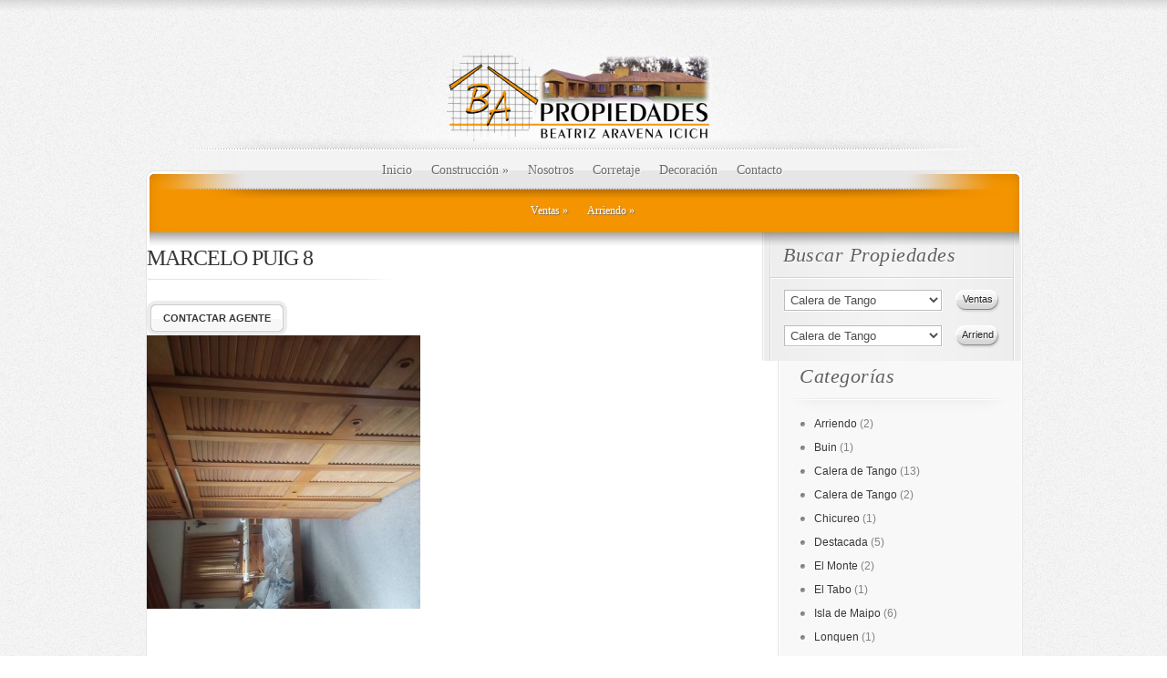

--- FILE ---
content_type: text/html; charset=UTF-8
request_url: https://bapropiedades.cl/cod-377-arriendo-casa-talagante/marcelo-puig-8/
body_size: 7573
content:
<!DOCTYPE html PUBLIC "-//W3C//DTD XHTML 1.0 Transitional//EN" "http://www.w3.org/TR/xhtml1/DTD/xhtml1-transitional.dtd">
<html xmlns="http://www.w3.org/1999/xhtml" lang="es">
<head profile="http://gmpg.org/xfn/11">
<meta http-equiv="Content-Type" content="text/html; charset=UTF-8"/>

<title>MARCELO PUIG 8 - Bapropiedades.cl | Bapropiedades.cl</title>
<link href='http://fonts.googleapis.com/css?family=Droid+Sans:regular,bold' rel='stylesheet' type='text/css'/>
<link rel="stylesheet" href="https://bapropiedades.cl/wp-content/themes/ElegantEstate/style.css" type="text/css" media="screen"/>

<link rel="pingback" href="https://bapropiedades.cl/xmlrpc.php"/>

<!--[if lt IE 7]>
	<link rel="stylesheet" type="text/css" href="https://bapropiedades.cl/wp-content/themes/ElegantEstate/css/ie6style.css" />
	<script type="text/javascript" src="https://bapropiedades.cl/wp-content/themes/ElegantEstate/js/DD_belatedPNG_0.0.8a-min.js"></script>
	<script type="text/javascript">DD_belatedPNG.fix('img#logo, #wrapper, #header, div#top-menu, #featured .overlay, #featured, #featured .description, #featured .description span.price, #featured span.price span, a.readmore, a.readmore span, div.hr, #controllers span#active-arrow, #featured a#left-arrow, #featured a#right-arrow, #content-top, .entry div.hr2, span.price2, span.price2 span, #content-bottom, #sidebar h4.widgettitle, #listings-bottom, #listings, input.view-button, .entry div.thumbnail span.overlay2, body.index #content-top, #menu-bg, body.index #top-index-overlay, span.overlay, .reply-container, .reply-container a, #product-thumb-items a#left-arrow , #product-thumb-items a#right-arrow');</script>
<![endif]-->
<!--[if IE 7]>
	<link rel="stylesheet" type="text/css" href="https://bapropiedades.cl/wp-content/themes/ElegantEstate/css/ie7style.css" />
<![endif]-->
<!--[if IE 8]>
	<link rel="stylesheet" type="text/css" href="https://bapropiedades.cl/wp-content/themes/ElegantEstate/css/ie8style.css" />
<![endif]-->

<script type="text/javascript">document.documentElement.className='js';</script>

<meta name='robots' content='index, follow, max-image-preview:large, max-snippet:-1, max-video-preview:-1'/>

	<!-- This site is optimized with the Yoast SEO plugin v20.2.1 - https://yoast.com/wordpress/plugins/seo/ -->
	<link rel="canonical" href="https://bapropiedades.cl/cod-377-arriendo-casa-talagante/marcelo-puig-8/"/>
	<meta property="og:locale" content="es_ES"/>
	<meta property="og:type" content="article"/>
	<meta property="og:title" content="MARCELO PUIG 8 - Bapropiedades.cl"/>
	<meta property="og:url" content="https://bapropiedades.cl/cod-377-arriendo-casa-talagante/marcelo-puig-8/"/>
	<meta property="og:site_name" content="Bapropiedades.cl"/>
	<meta property="og:image" content="https://bapropiedades.cl/cod-377-arriendo-casa-talagante/marcelo-puig-8"/>
	<meta property="og:image:width" content="2448"/>
	<meta property="og:image:height" content="2448"/>
	<meta property="og:image:type" content="image/jpeg"/>
	<meta name="twitter:card" content="summary_large_image"/>
	<script type="application/ld+json" class="yoast-schema-graph">{"@context":"https://schema.org","@graph":[{"@type":"WebPage","@id":"https://bapropiedades.cl/cod-377-arriendo-casa-talagante/marcelo-puig-8/","url":"https://bapropiedades.cl/cod-377-arriendo-casa-talagante/marcelo-puig-8/","name":"MARCELO PUIG 8 - Bapropiedades.cl","isPartOf":{"@id":"https://bapropiedades.cl/#website"},"primaryImageOfPage":{"@id":"https://bapropiedades.cl/cod-377-arriendo-casa-talagante/marcelo-puig-8/#primaryimage"},"image":{"@id":"https://bapropiedades.cl/cod-377-arriendo-casa-talagante/marcelo-puig-8/#primaryimage"},"thumbnailUrl":"https://bapropiedades.cl/wp-content/uploads/2016/05/MARCELO-PUIG-8.jpg","datePublished":"2016-05-12T15:37:55+00:00","dateModified":"2016-05-12T15:37:55+00:00","breadcrumb":{"@id":"https://bapropiedades.cl/cod-377-arriendo-casa-talagante/marcelo-puig-8/#breadcrumb"},"inLanguage":"es","potentialAction":[{"@type":"ReadAction","target":["https://bapropiedades.cl/cod-377-arriendo-casa-talagante/marcelo-puig-8/"]}]},{"@type":"ImageObject","inLanguage":"es","@id":"https://bapropiedades.cl/cod-377-arriendo-casa-talagante/marcelo-puig-8/#primaryimage","url":"https://bapropiedades.cl/wp-content/uploads/2016/05/MARCELO-PUIG-8.jpg","contentUrl":"https://bapropiedades.cl/wp-content/uploads/2016/05/MARCELO-PUIG-8.jpg","width":2448,"height":2448},{"@type":"BreadcrumbList","@id":"https://bapropiedades.cl/cod-377-arriendo-casa-talagante/marcelo-puig-8/#breadcrumb","itemListElement":[{"@type":"ListItem","position":1,"name":"Portada","item":"https://bapropiedades.cl/"},{"@type":"ListItem","position":2,"name":"Cod. 377 Arriendo casa Talagante","item":"https://bapropiedades.cl/cod-377-arriendo-casa-talagante/"},{"@type":"ListItem","position":3,"name":"MARCELO PUIG 8"}]},{"@type":"WebSite","@id":"https://bapropiedades.cl/#website","url":"https://bapropiedades.cl/","name":"Bapropiedades.cl","description":"Gestión Inmobiliaria","potentialAction":[{"@type":"SearchAction","target":{"@type":"EntryPoint","urlTemplate":"https://bapropiedades.cl/?s={search_term_string}"},"query-input":"required name=search_term_string"}],"inLanguage":"es"}]}</script>
	<!-- / Yoast SEO plugin. -->


<link rel="alternate" type="application/rss+xml" title="Bapropiedades.cl &raquo; Feed" href="https://bapropiedades.cl/feed/"/>
<link rel="alternate" type="application/rss+xml" title="Bapropiedades.cl &raquo; Feed de los comentarios" href="https://bapropiedades.cl/comments/feed/"/>
<link rel="alternate" type="application/rss+xml" title="Bapropiedades.cl &raquo; Comentario MARCELO PUIG 8 del feed" href="https://bapropiedades.cl/cod-377-arriendo-casa-talagante/marcelo-puig-8/feed/"/>
<script type="text/javascript">window._wpemojiSettings={"baseUrl":"https:\/\/s.w.org\/images\/core\/emoji\/14.0.0\/72x72\/","ext":".png","svgUrl":"https:\/\/s.w.org\/images\/core\/emoji\/14.0.0\/svg\/","svgExt":".svg","source":{"concatemoji":"https:\/\/bapropiedades.cl\/wp-includes\/js\/wp-emoji-release.min.js?ver=6.1.9"}};!function(e,a,t){var n,r,o,i=a.createElement("canvas"),p=i.getContext&&i.getContext("2d");function s(e,t){var a=String.fromCharCode,e=(p.clearRect(0,0,i.width,i.height),p.fillText(a.apply(this,e),0,0),i.toDataURL());return p.clearRect(0,0,i.width,i.height),p.fillText(a.apply(this,t),0,0),e===i.toDataURL()}function c(e){var t=a.createElement("script");t.src=e,t.defer=t.type="text/javascript",a.getElementsByTagName("head")[0].appendChild(t)}for(o=Array("flag","emoji"),t.supports={everything:!0,everythingExceptFlag:!0},r=0;r<o.length;r++)t.supports[o[r]]=function(e){if(p&&p.fillText)switch(p.textBaseline="top",p.font="600 32px Arial",e){case"flag":return s([127987,65039,8205,9895,65039],[127987,65039,8203,9895,65039])?!1:!s([55356,56826,55356,56819],[55356,56826,8203,55356,56819])&&!s([55356,57332,56128,56423,56128,56418,56128,56421,56128,56430,56128,56423,56128,56447],[55356,57332,8203,56128,56423,8203,56128,56418,8203,56128,56421,8203,56128,56430,8203,56128,56423,8203,56128,56447]);case"emoji":return!s([129777,127995,8205,129778,127999],[129777,127995,8203,129778,127999])}return!1}(o[r]),t.supports.everything=t.supports.everything&&t.supports[o[r]],"flag"!==o[r]&&(t.supports.everythingExceptFlag=t.supports.everythingExceptFlag&&t.supports[o[r]]);t.supports.everythingExceptFlag=t.supports.everythingExceptFlag&&!t.supports.flag,t.DOMReady=!1,t.readyCallback=function(){t.DOMReady=!0},t.supports.everything||(n=function(){t.readyCallback()},a.addEventListener?(a.addEventListener("DOMContentLoaded",n,!1),e.addEventListener("load",n,!1)):(e.attachEvent("onload",n),a.attachEvent("onreadystatechange",function(){"complete"===a.readyState&&t.readyCallback()})),(e=t.source||{}).concatemoji?c(e.concatemoji):e.wpemoji&&e.twemoji&&(c(e.twemoji),c(e.wpemoji)))}(window,document,window._wpemojiSettings);</script>
		<link rel="stylesheet" href="https://bapropiedades.cl/wp-content/themes/ElegantEstate/style-Red.css" type="text/css" media="screen"/>
	<meta content="MafiaShare.net -  ElegantEstate (shared on mafiashare.com) v.3.8" name="generator"/>	
	<style type="text/css">body{color: #}body{background: ##ffffff}.post a:link,.post a:visited{color: #}ul#primary li a{color: #}ul#secondary li a{color: #}#sidebar h4.widgettitle{color:#}#sidebar a{color:#}#footer a{color:#}</style>

<style type="text/css">img.wp-smiley,img.emoji{display:inline!important;border:none!important;box-shadow:none!important;height:1em!important;width:1em!important;margin:0 .07em!important;vertical-align:-.1em!important;background:none!important;padding:0!important}</style>
	<link rel='stylesheet' id='wp-block-library-css' href='https://bapropiedades.cl/wp-includes/css/dist/block-library/style.min.css?ver=6.1.9' type='text/css' media='all'/>
<link rel='stylesheet' id='classic-theme-styles-css' href='https://bapropiedades.cl/wp-includes/css/classic-themes.min.css?ver=1' type='text/css' media='all'/>
<style id='global-styles-inline-css' type='text/css'>body{--wp--preset--color--black:#000;--wp--preset--color--cyan-bluish-gray:#abb8c3;--wp--preset--color--white:#fff;--wp--preset--color--pale-pink:#f78da7;--wp--preset--color--vivid-red:#cf2e2e;--wp--preset--color--luminous-vivid-orange:#ff6900;--wp--preset--color--luminous-vivid-amber:#fcb900;--wp--preset--color--light-green-cyan:#7bdcb5;--wp--preset--color--vivid-green-cyan:#00d084;--wp--preset--color--pale-cyan-blue:#8ed1fc;--wp--preset--color--vivid-cyan-blue:#0693e3;--wp--preset--color--vivid-purple:#9b51e0;--wp--preset--gradient--vivid-cyan-blue-to-vivid-purple:linear-gradient(135deg,rgba(6,147,227,1) 0%,#9b51e0 100%);--wp--preset--gradient--light-green-cyan-to-vivid-green-cyan:linear-gradient(135deg,#7adcb4 0%,#00d082 100%);--wp--preset--gradient--luminous-vivid-amber-to-luminous-vivid-orange:linear-gradient(135deg,rgba(252,185,0,1) 0%,rgba(255,105,0,1) 100%);--wp--preset--gradient--luminous-vivid-orange-to-vivid-red:linear-gradient(135deg,rgba(255,105,0,1) 0%,#cf2e2e 100%);--wp--preset--gradient--very-light-gray-to-cyan-bluish-gray:linear-gradient(135deg,#eee 0%,#a9b8c3 100%);--wp--preset--gradient--cool-to-warm-spectrum:linear-gradient(135deg,#4aeadc 0%,#9778d1 20%,#cf2aba 40%,#ee2c82 60%,#fb6962 80%,#fef84c 100%);--wp--preset--gradient--blush-light-purple:linear-gradient(135deg,#ffceec 0%,#9896f0 100%);--wp--preset--gradient--blush-bordeaux:linear-gradient(135deg,#fecda5 0%,#fe2d2d 50%,#6b003e 100%);--wp--preset--gradient--luminous-dusk:linear-gradient(135deg,#ffcb70 0%,#c751c0 50%,#4158d0 100%);--wp--preset--gradient--pale-ocean:linear-gradient(135deg,#fff5cb 0%,#b6e3d4 50%,#33a7b5 100%);--wp--preset--gradient--electric-grass:linear-gradient(135deg,#caf880 0%,#71ce7e 100%);--wp--preset--gradient--midnight:linear-gradient(135deg,#020381 0%,#2874fc 100%);--wp--preset--duotone--dark-grayscale:url(#wp-duotone-dark-grayscale);--wp--preset--duotone--grayscale:url(#wp-duotone-grayscale);--wp--preset--duotone--purple-yellow:url(#wp-duotone-purple-yellow);--wp--preset--duotone--blue-red:url(#wp-duotone-blue-red);--wp--preset--duotone--midnight:url(#wp-duotone-midnight);--wp--preset--duotone--magenta-yellow:url(#wp-duotone-magenta-yellow);--wp--preset--duotone--purple-green:url(#wp-duotone-purple-green);--wp--preset--duotone--blue-orange:url(#wp-duotone-blue-orange);--wp--preset--font-size--small:13px;--wp--preset--font-size--medium:20px;--wp--preset--font-size--large:36px;--wp--preset--font-size--x-large:42px;--wp--preset--spacing--20:.44rem;--wp--preset--spacing--30:.67rem;--wp--preset--spacing--40:1rem;--wp--preset--spacing--50:1.5rem;--wp--preset--spacing--60:2.25rem;--wp--preset--spacing--70:3.38rem;--wp--preset--spacing--80:5.06rem}:where(.is-layout-flex){gap:.5em}body .is-layout-flow>.alignleft{float:left;margin-inline-start:0;margin-inline-end:2em}body .is-layout-flow>.alignright{float:right;margin-inline-start:2em;margin-inline-end:0}body .is-layout-flow>.aligncenter{margin-left:auto!important;margin-right:auto!important}body .is-layout-constrained>.alignleft{float:left;margin-inline-start:0;margin-inline-end:2em}body .is-layout-constrained>.alignright{float:right;margin-inline-start:2em;margin-inline-end:0}body .is-layout-constrained>.aligncenter{margin-left:auto!important;margin-right:auto!important}body .is-layout-constrained > :where(:not(.alignleft):not(.alignright):not(.alignfull)){max-width:var(--wp--style--global--content-size);margin-left:auto!important;margin-right:auto!important}body .is-layout-constrained>.alignwide{max-width:var(--wp--style--global--wide-size)}body .is-layout-flex{display:flex}body .is-layout-flex{flex-wrap:wrap;align-items:center}body .is-layout-flex>*{margin:0}:where(.wp-block-columns.is-layout-flex){gap:2em}.has-black-color{color:var(--wp--preset--color--black)!important}.has-cyan-bluish-gray-color{color:var(--wp--preset--color--cyan-bluish-gray)!important}.has-white-color{color:var(--wp--preset--color--white)!important}.has-pale-pink-color{color:var(--wp--preset--color--pale-pink)!important}.has-vivid-red-color{color:var(--wp--preset--color--vivid-red)!important}.has-luminous-vivid-orange-color{color:var(--wp--preset--color--luminous-vivid-orange)!important}.has-luminous-vivid-amber-color{color:var(--wp--preset--color--luminous-vivid-amber)!important}.has-light-green-cyan-color{color:var(--wp--preset--color--light-green-cyan)!important}.has-vivid-green-cyan-color{color:var(--wp--preset--color--vivid-green-cyan)!important}.has-pale-cyan-blue-color{color:var(--wp--preset--color--pale-cyan-blue)!important}.has-vivid-cyan-blue-color{color:var(--wp--preset--color--vivid-cyan-blue)!important}.has-vivid-purple-color{color:var(--wp--preset--color--vivid-purple)!important}.has-black-background-color{background-color:var(--wp--preset--color--black)!important}.has-cyan-bluish-gray-background-color{background-color:var(--wp--preset--color--cyan-bluish-gray)!important}.has-white-background-color{background-color:var(--wp--preset--color--white)!important}.has-pale-pink-background-color{background-color:var(--wp--preset--color--pale-pink)!important}.has-vivid-red-background-color{background-color:var(--wp--preset--color--vivid-red)!important}.has-luminous-vivid-orange-background-color{background-color:var(--wp--preset--color--luminous-vivid-orange)!important}.has-luminous-vivid-amber-background-color{background-color:var(--wp--preset--color--luminous-vivid-amber)!important}.has-light-green-cyan-background-color{background-color:var(--wp--preset--color--light-green-cyan)!important}.has-vivid-green-cyan-background-color{background-color:var(--wp--preset--color--vivid-green-cyan)!important}.has-pale-cyan-blue-background-color{background-color:var(--wp--preset--color--pale-cyan-blue)!important}.has-vivid-cyan-blue-background-color{background-color:var(--wp--preset--color--vivid-cyan-blue)!important}.has-vivid-purple-background-color{background-color:var(--wp--preset--color--vivid-purple)!important}.has-black-border-color{border-color:var(--wp--preset--color--black)!important}.has-cyan-bluish-gray-border-color{border-color:var(--wp--preset--color--cyan-bluish-gray)!important}.has-white-border-color{border-color:var(--wp--preset--color--white)!important}.has-pale-pink-border-color{border-color:var(--wp--preset--color--pale-pink)!important}.has-vivid-red-border-color{border-color:var(--wp--preset--color--vivid-red)!important}.has-luminous-vivid-orange-border-color{border-color:var(--wp--preset--color--luminous-vivid-orange)!important}.has-luminous-vivid-amber-border-color{border-color:var(--wp--preset--color--luminous-vivid-amber)!important}.has-light-green-cyan-border-color{border-color:var(--wp--preset--color--light-green-cyan)!important}.has-vivid-green-cyan-border-color{border-color:var(--wp--preset--color--vivid-green-cyan)!important}.has-pale-cyan-blue-border-color{border-color:var(--wp--preset--color--pale-cyan-blue)!important}.has-vivid-cyan-blue-border-color{border-color:var(--wp--preset--color--vivid-cyan-blue)!important}.has-vivid-purple-border-color{border-color:var(--wp--preset--color--vivid-purple)!important}.has-vivid-cyan-blue-to-vivid-purple-gradient-background{background:var(--wp--preset--gradient--vivid-cyan-blue-to-vivid-purple)!important}.has-light-green-cyan-to-vivid-green-cyan-gradient-background{background:var(--wp--preset--gradient--light-green-cyan-to-vivid-green-cyan)!important}.has-luminous-vivid-amber-to-luminous-vivid-orange-gradient-background{background:var(--wp--preset--gradient--luminous-vivid-amber-to-luminous-vivid-orange)!important}.has-luminous-vivid-orange-to-vivid-red-gradient-background{background:var(--wp--preset--gradient--luminous-vivid-orange-to-vivid-red)!important}.has-very-light-gray-to-cyan-bluish-gray-gradient-background{background:var(--wp--preset--gradient--very-light-gray-to-cyan-bluish-gray)!important}.has-cool-to-warm-spectrum-gradient-background{background:var(--wp--preset--gradient--cool-to-warm-spectrum)!important}.has-blush-light-purple-gradient-background{background:var(--wp--preset--gradient--blush-light-purple)!important}.has-blush-bordeaux-gradient-background{background:var(--wp--preset--gradient--blush-bordeaux)!important}.has-luminous-dusk-gradient-background{background:var(--wp--preset--gradient--luminous-dusk)!important}.has-pale-ocean-gradient-background{background:var(--wp--preset--gradient--pale-ocean)!important}.has-electric-grass-gradient-background{background:var(--wp--preset--gradient--electric-grass)!important}.has-midnight-gradient-background{background:var(--wp--preset--gradient--midnight)!important}.has-small-font-size{font-size:var(--wp--preset--font-size--small)!important}.has-medium-font-size{font-size:var(--wp--preset--font-size--medium)!important}.has-large-font-size{font-size:var(--wp--preset--font-size--large)!important}.has-x-large-font-size{font-size:var(--wp--preset--font-size--x-large)!important}.wp-block-navigation a:where(:not(.wp-element-button)){color:inherit}:where(.wp-block-columns.is-layout-flex){gap:2em}.wp-block-pullquote{font-size:1.5em;line-height:1.6}</style>
<link rel='stylesheet' id='et-shortcodes-css-css' href='https://bapropiedades.cl/wp-content/themes/ElegantEstate/epanel/shortcodes/shortcodes.css?ver=2.0' type='text/css' media='all'/>
<link rel='stylesheet' id='fancybox-css' href='https://bapropiedades.cl/wp-content/themes/ElegantEstate/epanel/page_templates/js/fancybox/jquery.fancybox-1.3.4.css?ver=1.3.4' type='text/css' media='screen'/>
<link rel='stylesheet' id='et_page_templates-css' href='https://bapropiedades.cl/wp-content/themes/ElegantEstate/epanel/page_templates/page_templates.css?ver=1.8' type='text/css' media='screen'/>
<script type='text/javascript' src='https://bapropiedades.cl/wp-includes/js/jquery/jquery.min.js?ver=3.6.1' id='jquery-core-js'></script>
<script type='text/javascript' src='https://bapropiedades.cl/wp-includes/js/jquery/jquery-migrate.min.js?ver=3.3.2' id='jquery-migrate-js'></script>
<script type='text/javascript' src='https://bapropiedades.cl/wp-content/themes/ElegantEstate/epanel/shortcodes/js/et_shortcodes_frontend.js?ver=2.0' id='et-shortcodes-js-js'></script>
<link rel="https://api.w.org/" href="https://bapropiedades.cl/wp-json/"/><link rel="alternate" type="application/json" href="https://bapropiedades.cl/wp-json/wp/v2/media/1403"/><link rel="EditURI" type="application/rsd+xml" title="RSD" href="https://bapropiedades.cl/xmlrpc.php?rsd"/>
<link rel="wlwmanifest" type="application/wlwmanifest+xml" href="https://bapropiedades.cl/wp-includes/wlwmanifest.xml"/>
<meta name="generator" content="WordPress 6.1.9"/>
<link rel='shortlink' href='https://bapropiedades.cl/?p=1403'/>
<link rel="alternate" type="application/json+oembed" href="https://bapropiedades.cl/wp-json/oembed/1.0/embed?url=https%3A%2F%2Fbapropiedades.cl%2Fcod-377-arriendo-casa-talagante%2Fmarcelo-puig-8%2F"/>
<link rel="alternate" type="text/xml+oembed" href="https://bapropiedades.cl/wp-json/oembed/1.0/embed?url=https%3A%2F%2Fbapropiedades.cl%2Fcod-377-arriendo-casa-talagante%2Fmarcelo-puig-8%2F&#038;format=xml"/>
<link rel="shortcut icon" href="http://bapropiedades.cl/wp-content/uploads/2022/07/favicon.jpg"/><style type="text/css" id="custom-background-css">body.custom-background{background-color:#fff}</style>
		<style type="text/css">#et_pt_portfolio_gallery{margin-left:-15px}.et_pt_portfolio_item{margin-left:21px}.et_portfolio_small{margin-left:-40px!important}.et_portfolio_small .et_pt_portfolio_item{margin-left:38px!important}.et_portfolio_large{margin-left:-8px!important}.et_portfolio_large .et_pt_portfolio_item{margin-left:6px!important}</style>

</head>
<body class="attachment attachment-template-default single single-attachment postid-1403 attachmentid-1403 attachment-jpeg custom-background index chrome">
	<div id="wrapper">
		<div id="container">	
			<div id="header">
				<a href="https://bapropiedades.cl">					<img src="http://bapropiedades.cl/wp-content/uploads/2014/12/web_logo-300x1052.png" alt="Bapropiedades.cl" id="logo"/></a>
				<div id="top-menu">
					<ul id="primary" class="nav"><li id="menu-item-702" class="menu-item menu-item-type-custom menu-item-object-custom menu-item-702"><a href="https://www.bapropiedades.cl/">Inicio</a></li>
<li id="menu-item-695" class="menu-item menu-item-type-post_type menu-item-object-page menu-item-has-children menu-item-695"><a href="https://bapropiedades.cl/construccion-2/">Construcción</a>
<ul class="sub-menu">
	<li id="menu-item-696" class="menu-item menu-item-type-post_type menu-item-object-page menu-item-696"><a href="https://bapropiedades.cl/construccion-2/arquitectura-en-piedra/">Arquitectura en Piedra</a></li>
	<li id="menu-item-697" class="menu-item menu-item-type-post_type menu-item-object-page menu-item-697"><a href="https://bapropiedades.cl/construccion-2/arquitectura-en-piedra-2/">Arquitectura en Piedra</a></li>
	<li id="menu-item-698" class="menu-item menu-item-type-post_type menu-item-object-page menu-item-698"><a href="https://bapropiedades.cl/construccion-2/casa-americana/">Casa Americana</a></li>
	<li id="menu-item-699" class="menu-item menu-item-type-post_type menu-item-object-page menu-item-699"><a href="https://bapropiedades.cl/construccion-2/casa-estilo-colonial/">Casa Estilo Colonial</a></li>
	<li id="menu-item-700" class="menu-item menu-item-type-post_type menu-item-object-page menu-item-700"><a href="https://bapropiedades.cl/construccion-2/casa-mediterranea/">Casa Mediterranea</a></li>
	<li id="menu-item-701" class="menu-item menu-item-type-post_type menu-item-object-page menu-item-701"><a href="https://bapropiedades.cl/construccion-2/pergolas-y-estacionamientos-techados/">Pergolas y Estacionamientos Techados</a></li>
</ul>
</li>
<li id="menu-item-712" class="menu-item menu-item-type-post_type menu-item-object-page menu-item-712"><a href="https://bapropiedades.cl/nosotros/">Nosotros</a></li>
<li id="menu-item-704" class="menu-item menu-item-type-post_type menu-item-object-page menu-item-704"><a href="https://bapropiedades.cl/corretaje-2/">Corretaje</a></li>
<li id="menu-item-705" class="menu-item menu-item-type-post_type menu-item-object-page menu-item-705"><a href="https://bapropiedades.cl/decoracion-3/">Decoración</a></li>
<li id="menu-item-711" class="menu-item menu-item-type-post_type menu-item-object-page menu-item-711"><a href="https://bapropiedades.cl/contacto/">Contacto</a></li>
</ul>				</div> <!-- end #top-menu -->
				
				<div id="secondary-menu">
					<ul id="secondary" class="nav"><li id="menu-item-714" class="menu-item menu-item-type-post_type menu-item-object-page menu-item-has-children menu-item-714"><a href="https://bapropiedades.cl/ventas/">Ventas</a>
<ul class="sub-menu">
	<li id="menu-item-715" class="menu-item menu-item-type-taxonomy menu-item-object-category menu-item-715"><a href="https://bapropiedades.cl/category/ventas/calera-de-tango/">Calera de Tango</a></li>
	<li id="menu-item-717" class="menu-item menu-item-type-taxonomy menu-item-object-category menu-item-717"><a href="https://bapropiedades.cl/category/ventas/lonquen/">Lonquen</a></li>
	<li id="menu-item-718" class="menu-item menu-item-type-taxonomy menu-item-object-category menu-item-718"><a href="https://bapropiedades.cl/category/ventas/maipu/">Maipú</a></li>
	<li id="menu-item-721" class="menu-item menu-item-type-taxonomy menu-item-object-category menu-item-721"><a href="https://bapropiedades.cl/category/ventas/padre-hurtado/">Padre Hurtado</a></li>
	<li id="menu-item-722" class="menu-item menu-item-type-taxonomy menu-item-object-category menu-item-722"><a href="https://bapropiedades.cl/category/ventas/penaflor/">Peñaflor</a></li>
	<li id="menu-item-723" class="menu-item menu-item-type-taxonomy menu-item-object-category menu-item-723"><a href="https://bapropiedades.cl/category/ventas/san-bernardo/">San Bernardo</a></li>
	<li id="menu-item-732" class="menu-item menu-item-type-taxonomy menu-item-object-category menu-item-732"><a href="https://bapropiedades.cl/category/ventas/talagante/">Talagante</a></li>
	<li id="menu-item-720" class="menu-item menu-item-type-taxonomy menu-item-object-category menu-item-720"><a href="https://bapropiedades.cl/category/ventas/otras-comunas/">Otras Comunas</a></li>
</ul>
</li>
<li id="menu-item-713" class="menu-item menu-item-type-post_type menu-item-object-page menu-item-has-children menu-item-713"><a href="https://bapropiedades.cl/arriendo/">Arriendo</a>
<ul class="sub-menu">
	<li id="menu-item-724" class="menu-item menu-item-type-taxonomy menu-item-object-category menu-item-724"><a href="https://bapropiedades.cl/category/arriendo/calera-de-tango-arriendo/">Calera de Tango</a></li>
	<li id="menu-item-725" class="menu-item menu-item-type-taxonomy menu-item-object-category menu-item-725"><a href="https://bapropiedades.cl/category/arriendo/lonquen-arriendo/">Lonquen</a></li>
	<li id="menu-item-726" class="menu-item menu-item-type-taxonomy menu-item-object-category menu-item-726"><a href="https://bapropiedades.cl/category/arriendo/maipu-arriendo/">Maipu</a></li>
	<li id="menu-item-728" class="menu-item menu-item-type-taxonomy menu-item-object-category menu-item-728"><a href="https://bapropiedades.cl/category/arriendo/padre-hurtado-arriendo/">Padre Hurtado</a></li>
	<li id="menu-item-729" class="menu-item menu-item-type-taxonomy menu-item-object-category menu-item-729"><a href="https://bapropiedades.cl/category/arriendo/penaflor-arriendo/">Peñaflor</a></li>
	<li id="menu-item-730" class="menu-item menu-item-type-taxonomy menu-item-object-category menu-item-730"><a href="https://bapropiedades.cl/category/arriendo/san-bernardo-arriendo/">San Bernardo</a></li>
	<li id="menu-item-731" class="menu-item menu-item-type-taxonomy menu-item-object-category menu-item-731"><a href="https://bapropiedades.cl/category/arriendo/talagante-arriendo/">Talagante</a></li>
	<li id="menu-item-727" class="menu-item menu-item-type-taxonomy menu-item-object-category menu-item-727"><a href="https://bapropiedades.cl/category/arriendo/otras-comunas-arriendo/">Otras Comunas</a></li>
</ul>
</li>
</ul>				</div> <!-- end #secondary-menu -->
			</div> 	<!-- end #header -->
<div id="content-top">
	<div id="menu-bg"></div>
	<div id="top-index-overlay"></div>

	<div id="content" class="clearfix">
		<div id="main-area">
								
						
							<div id="post-1403" class="clearfix post-1403 attachment type-attachment status-inherit hentry">
					


<div class="product-info">
   <h1 class="title">MARCELO PUIG 8</h1>
   
   <div class="product-types clearfix">
                                 </div> <!-- .product-types -->
   
   <div class="description">
      <p></p>
   </div> <!-- .description -->
   
   <a href="#" class="readmore"><span>Contactar Agente</span></a>

</div> <!-- #product-info -->

<div class="clear"></div>


<p class="attachment"><a href='https://bapropiedades.cl/wp-content/uploads/2016/05/MARCELO-PUIG-8.jpg'><img width="300" height="300" src="https://bapropiedades.cl/wp-content/uploads/2016/05/MARCELO-PUIG-8-300x300.jpg" class="attachment-medium size-medium" alt="" decoding="async" loading="lazy" srcset="https://bapropiedades.cl/wp-content/uploads/2016/05/MARCELO-PUIG-8-300x300.jpg 300w, https://bapropiedades.cl/wp-content/uploads/2016/05/MARCELO-PUIG-8-150x150.jpg 150w, https://bapropiedades.cl/wp-content/uploads/2016/05/MARCELO-PUIG-8-1024x1024.jpg 1024w" sizes="(max-width: 300px) 100vw, 300px"/></a></p>
<div class="clear"></div>


				</div> <!-- end .post -->
							</div> <!-- end #main-area-->	
		
		<div id="sidebar">	
	<div id="listings">
	<div id="listings-content">
		<h4 class="title"><span>Buscar Propiedades</span></h4>
		
		<div id="listings-options">
		
			<form method="get" action="https://bapropiedades.cl" class="clearfix">
				<div class="select">
					<select class="option-listing" name="option-listing">
																					<option value="3">Calera de Tango</option>
															<option value="17">Lonquen</option>
															<option value="7">Maipú</option>
															<option value="20">Otras Comunas</option>
															<option value="6">Padre Hurtado</option>
															<option value="24">San Bernardo</option>
															<option value="5">Talagante</option>
																		</select>
				</div> <!-- end .select -->
				
				<input class="view-button" type="submit" value="Ventas" name="submit"/>
			</form>
			
			<form method="get" action="https://bapropiedades.cl" class="clearfix">
				<div class="select">
					<select class="option-listing" name="option-listing">
																					<option value="15">Calera de Tango</option>
															<option value="18">Lonquen</option>
															<option value="19">Maipu</option>
															<option value="21">Otras Comunas</option>
															<option value="22">Padre Hurtado</option>
															<option value="23">Peñaflor</option>
															<option value="25">San Bernardo</option>
															<option value="26">Talagante</option>
																		</select>
				</div> <!-- end .select -->
				
				<input class="view-button" type="submit" value="Arriend" name="submit"/>
			</form>
			
		</div> <!-- end #search-container -->
	</div> <!-- end #listings-bottom -->
</div> <!-- end #listings -->
	<div id="categories-2" class="widget widget_categories"><h4 class="widgettitle"><span>Categorías </span></h4>
			<ul>
					<li class="cat-item cat-item-14"><a href="https://bapropiedades.cl/category/arriendo/">Arriendo</a> (2)
</li>
	<li class="cat-item cat-item-36"><a href="https://bapropiedades.cl/category/buin/">Buin</a> (1)
</li>
	<li class="cat-item cat-item-3"><a href="https://bapropiedades.cl/category/ventas/calera-de-tango/">Calera de Tango</a> (13)
</li>
	<li class="cat-item cat-item-15"><a href="https://bapropiedades.cl/category/arriendo/calera-de-tango-arriendo/">Calera de Tango</a> (2)
</li>
	<li class="cat-item cat-item-35"><a href="https://bapropiedades.cl/category/chicureo/">Chicureo</a> (1)
</li>
	<li class="cat-item cat-item-16"><a href="https://bapropiedades.cl/category/destacada/">Destacada</a> (5)
</li>
	<li class="cat-item cat-item-37"><a href="https://bapropiedades.cl/category/el-monte/">El Monte</a> (2)
</li>
	<li class="cat-item cat-item-41"><a href="https://bapropiedades.cl/category/el-tabo/">El Tabo</a> (1)
</li>
	<li class="cat-item cat-item-33"><a href="https://bapropiedades.cl/category/isla-de-maipo/">Isla de Maipo</a> (6)
</li>
	<li class="cat-item cat-item-17"><a href="https://bapropiedades.cl/category/ventas/lonquen/">Lonquen</a> (1)
</li>
	<li class="cat-item cat-item-18"><a href="https://bapropiedades.cl/category/arriendo/lonquen-arriendo/">Lonquen</a> (1)
</li>
	<li class="cat-item cat-item-42"><a href="https://bapropiedades.cl/category/los-muermos/">Los Muermos</a> (1)
</li>
	<li class="cat-item cat-item-19"><a href="https://bapropiedades.cl/category/arriendo/maipu-arriendo/">Maipu</a> (1)
</li>
	<li class="cat-item cat-item-20"><a href="https://bapropiedades.cl/category/ventas/otras-comunas/">Otras Comunas</a> (2)
</li>
	<li class="cat-item cat-item-21"><a href="https://bapropiedades.cl/category/arriendo/otras-comunas-arriendo/">Otras Comunas</a> (6)
</li>
	<li class="cat-item cat-item-6"><a href="https://bapropiedades.cl/category/ventas/padre-hurtado/">Padre Hurtado</a> (1)
</li>
	<li class="cat-item cat-item-4"><a href="https://bapropiedades.cl/category/ventas/penaflor/">Peñaflor</a> (1)
</li>
	<li class="cat-item cat-item-26"><a href="https://bapropiedades.cl/category/arriendo/talagante-arriendo/">Talagante</a> (5)
</li>
	<li class="cat-item cat-item-5"><a href="https://bapropiedades.cl/category/ventas/talagante/">Talagante</a> (13)
</li>
	<li class="cat-item cat-item-38"><a href="https://bapropiedades.cl/category/talagante-2/">Talagante</a> (3)
</li>
	<li class="cat-item cat-item-1"><a href="https://bapropiedades.cl/category/uncategorized/">Uncategorized</a> (2)
</li>
	<li class="cat-item cat-item-31"><a href="https://bapropiedades.cl/category/venta/">venta</a> (19)
</li>
	<li class="cat-item cat-item-39"><a href="https://bapropiedades.cl/category/venta-talagante/">Venta Talagante</a> (2)
</li>
	<li class="cat-item cat-item-13"><a href="https://bapropiedades.cl/category/ventas/">Ventas</a> (26)
</li>
			</ul>

			</div><!-- end .widget--><div id="block-6" class="widget widget_block widget_text">
<p>CONTACTO: +56939602426 </p>
</div><!-- end .widget--><div id="block-8" class="widget widget_block widget_text">
<p> <a href="http://www.instagram.com/bapropiedades.cl/" data-type="URL" data-id="http://www.instagram.com/bapropiedades.cl/">INSTAGRAM</a> </p>
</div><!-- end .widget--><div id="block-10" class="widget widget_block widget_text">
<p><a href="https://www.facebook.com/p/bapropiedadescl-100088719857073/" data-type="URL" data-id="https://www.facebook.com/p/bapropiedadescl-100088719857073/">FACEBOOK</a></p>
</div><!-- end .widget--><div id="block-11" class="widget widget_block widget_text">
<p>bapropiedades@gmail.com </p>
</div><!-- end .widget-->		
</div> <!-- end #sidebar -->		
				</div> <!-- end #content-->
		</div> <!-- end #content-top-->	
		<div id="content-bottom">	</div>
		<p id="copyright"><b>Nuestros Teléfonos</b> 8/6743229 - 7/8525543</p>
					
		</div> 	<!-- end #container -->
	</div> 	<!-- end #wrapper -->

		
	<script type="text/javascript" src="https://bapropiedades.cl/wp-content/themes/ElegantEstate/js/jquery.cycle.all.min.js"></script> 
	<script type="text/javascript" src="https://bapropiedades.cl/wp-content/themes/ElegantEstate/js/jquery.easing.1.3.js"></script>	
	<script type="text/javascript" src="https://bapropiedades.cl/wp-content/themes/ElegantEstate/js/superfish.js"></script>
	
	<script type="text/javascript">//<![CDATA[
jQuery.noConflict();jQuery('ul.nav').superfish({delay:300,animation:{opacity:'show',height:'show'},speed:'fast',autoArrows:true,dropShadows:false});jQuery('ul.nav > li > a.sf-with-ul').parent('li').addClass('sf-ul');var primaryMenuWidth=jQuery("ul#primary").width();var primaryMenuLeft=Math.round((960-primaryMenuWidth)/2);if(primaryMenuWidth<960)jQuery("ul#primary").css('padding-left',primaryMenuLeft);var secondaryMenuWidth=jQuery("ul#secondary").width();var secondaryMenuLeft=Math.round((960-secondaryMenuWidth)/2);if(secondaryMenuWidth<960)jQuery("ul#secondary").css('padding-left',secondaryMenuLeft);var $smallTag=jQuery('span.price2 span');$smallTag.each(function(){var divWidth=(jQuery(this).parents('div.thumbnail').length)?jQuery(this).parents('div.thumbnail').width():jQuery(this).parents('div#product-slider').width(),tagWidth=jQuery(this).innerWidth(),leftPos=Math.round((divWidth-tagWidth)/2);jQuery(this).parent().css({left:leftPos});});var $featuredTag=jQuery('span.price span');$featuredTag.each(function(){var divWidth=jQuery(this).parents('div.slide-info').width(),tagWidth=jQuery(this).innerWidth(),leftPos=Math.round((divWidth-tagWidth)/2)-3;jQuery(this).parent().css({left:leftPos});});var $featured_slides=jQuery('#slides'),$controllers=jQuery('#controllers'),controller_item='a.smallthumb',right_arrow='a#right-arrow',left_arrow='a#left-arrow',movearrow=true;et_search_bar();jQuery(window).load(function(){if($featured_slides.length)et_cycle_integration();});function et_cycle_integration(){var $et_active_arrow=jQuery('span#active-arrow'),$et_controller_links=jQuery('#controllers a.smallthumb');et_featured_options={fx:'fade',timeout:0,speed:300,cleartypeNoBg:true,prev:'#featured a#left-arrow',next:'#featured a#right-arrow',before:function(currSlideElement,nextSlideElement,options,forwardFlag){var $et_active_slide=jQuery(nextSlideElement),et_active_order=$et_active_slide.prevAll().length;$et_controller_links.removeClass('active').eq(et_active_order).addClass('active');$et_active_arrow.animate({"left":$et_controller_links.eq(et_active_order).position().left+18},400);}}
et_featured_options.timeout=3000;$featured_slides.css('backgroundImage','none');$featured_slides.cycle(et_featured_options);$et_controller_links.click(function(){var et_ordernumber=jQuery(this).prevAll('a.smallthumb').length;$featured_slides.cycle(et_ordernumber);return false;});}function et_search_bar(){var $searchform=jQuery('#search-container'),$searchinput=$searchform.find("input#searchinput"),searchvalue=$searchinput.val();$searchinput.focus(function(){if(jQuery(this).val()===searchvalue)jQuery(this).val("");}).blur(function(){if(jQuery(this).val()==="")jQuery(this).val(searchvalue);});}if(jQuery('#product-slides').length){$small_controller=jQuery('#product-thumbs .small-controller');jQuery('#product-slides').cycle({fx:'fade',timeout:0,speed:700,cleartypeNoBg:true,prev:'#product-thumbs a#left-arrow',next:'#product-thumbs a#right-arrow',before:function(currSlideElement,nextSlideElement,options,forwardFlag){var $et_active_slide=jQuery(nextSlideElement),et_active_order=$et_active_slide.prevAll().length;$small_controller.removeClass('active').eq(et_active_order).addClass('active');}});$small_controller.click(function(){var et_ordernumber2=jQuery(this).prevAll('a.small-controller').length;jQuery('#product-slides').cycle(et_ordernumber2);return false;});}
//]]></script>
	<script type='text/javascript' src='https://bapropiedades.cl/wp-includes/js/comment-reply.min.js?ver=6.1.9' id='comment-reply-js'></script>
<script type='text/javascript' src='https://bapropiedades.cl/wp-content/themes/ElegantEstate/epanel/page_templates/js/fancybox/jquery.easing-1.3.pack.js?ver=1.3.4' id='easing-js'></script>
<script type='text/javascript' src='https://bapropiedades.cl/wp-content/themes/ElegantEstate/epanel/page_templates/js/fancybox/jquery.fancybox-1.3.4.pack.js?ver=1.3.4' id='fancybox-js'></script>
<script type='text/javascript' src='https://bapropiedades.cl/wp-content/themes/ElegantEstate/epanel/page_templates/js/et-ptemplates-frontend.js?ver=1.1' id='et-ptemplates-frontend-js'></script>
<!-- Shared on http://www.MafiaShare.net --></body>
</html>		